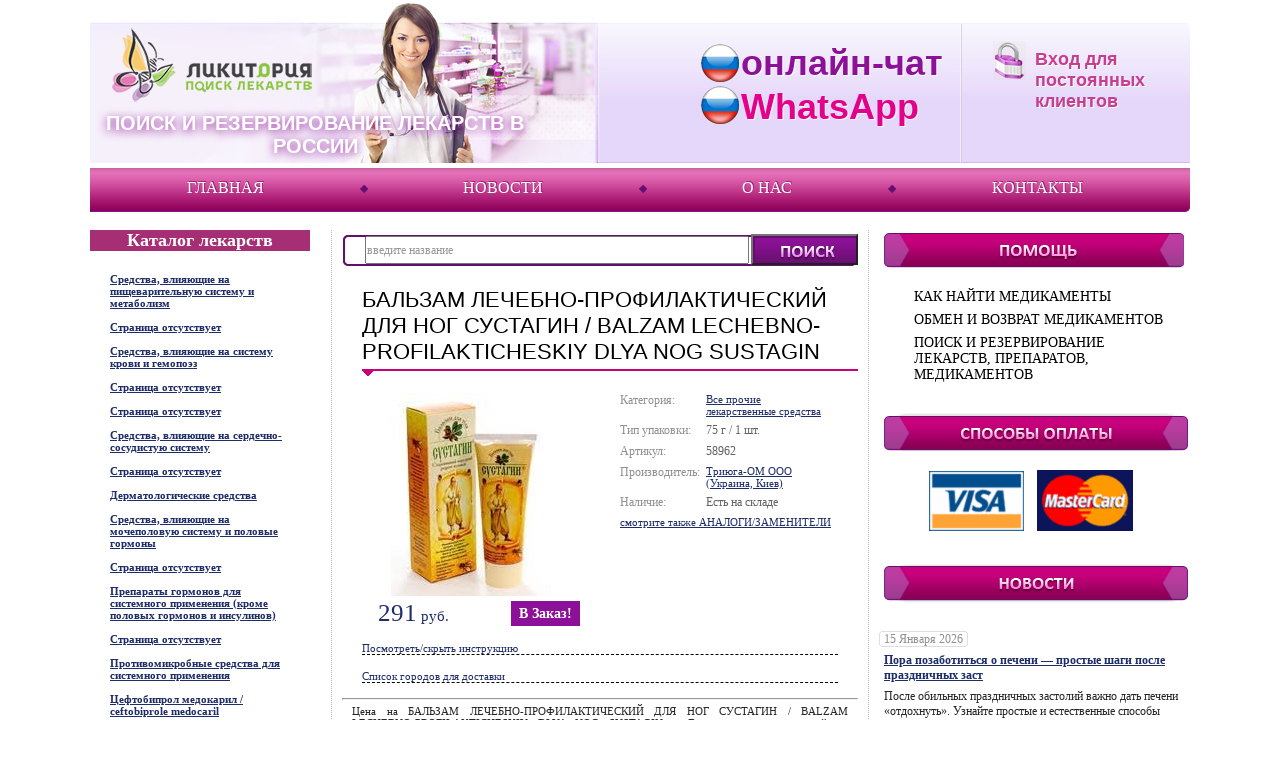

--- FILE ---
content_type: text/html; charset=windows-1251
request_url: https://likitoriya.com/goods/balzam_lechebno_profilakticheskiy_dlya_nog_sustagin_.html
body_size: 10000
content:
<!DOCTYPE html PUBLIC "-//W3C//DTD XHTML 1.0 Transitional//EN" "http://www.w3.org/TR/xhtml1/DTD/xhtml1-transitional.dtd">
<html xmlns="http://www.w3.org/1999/xhtml"
      xmlns:og="http://ogp.me/ns#"
      xmlns:fb="http://www.facebook.com/2008/fbml">
<!-- <html> -->
<head>
<meta http-equiv="Content-Type" content="text/html; charset=windows-1251" />
<META HTTP-EQUIV="expires" CONTENT="Wed, 21 June 2017 08:21:57 GMT">
<link rel="shortcut icon" href="https://likitoriya.com/favicon.ico" />
<meta property="og:image" content="https://likitoriya.com/dbs5.files/i/pharmalad/i/a.gif" />
<meta property="og:title" content="Ликитория (Likitoriya) - Поиск, резервирование, заказ лекарств по цене от производителя" />
<meta property="og:description" content="Ликитория (Likitoriya) - Поиск, резервирование, заказ лекарств по низкой цене в Москве, по всей России. Аналоги и заменители. WhatsApp +79057157370"/>
<meta name="google-site-verification" content="ohPMB9DORqqpjqSE3fmEP1j-CqJ9fpZHHabofHtMUiw" />
<meta name="google-site-verification" content="CF2AttOqu5fLHUGn5WMnCGVKVpPyh4Em6nS2oopsJrc" />

<title>БАЛЬЗАМ ЛЕЧЕБНО-ПРОФИЛАКТИЧЕСКИЙ ДЛЯ НОГ СУСТАГИН (BALZAM LECHEBNO-PROFILAKTICHESKIY DLYA NOG SUSTAGIN)  | Поиск, резервирование, заказ лекарств, препаратов в России WhatsApp +79057157370</title>
<meta name="title" content="БАЛЬЗАМ ЛЕЧЕБНО-ПРОФИЛАКТИЧЕСКИЙ ДЛЯ НОГ СУСТАГИН (BALZAM LECHEBNO-PROFILAKTICHESKIY DLYA NOG SUSTAGIN)  | Поиск, резервирование, заказ лекарств по цене производителя" />
<meta name="description" content="БАЛЬЗАМ ЛЕЧЕБНО-ПРОФИЛАКТИЧЕСКИЙ ДЛЯ НОГ СУСТАГИН (BALZAM LECHEBNO-PROFILAKTICHESKIY DLYA NOG SUSTAGIN)  | Найти, заказать, лекарства по цене производителя в Москве, по всей России. Аналоги, заменители" />
<meta name="keywords" content="БАЛЬЗАМ ЛЕЧЕБНО-ПРОФИЛАКТИЧЕСКИЙ ДЛЯ НОГ СУСТАГИН / BALZAM LECHEBNO-PROFILAKTICHESKIY DLYA NOG SUSTAGIN, купить, найти, цена, инструкция, описание, аналоги, заменители, препарат, зарезервировать, доставка, адрес, Россия, Москва, Краснодар, Ликитория" />
<meta name="robots" content="All" />

<meta http-equiv="Cache-Control" content="public" />



<base href='https://likitoriya.com/' />

<link rel="shortcut icon" href="/dbs5.files/i/pharmalad/i/pharmalad.png" type="image/x-icon" /> 
<link rel="stylesheet" href="/dbs5.files/i/pharmalad/css/dbs5.css" type="text/css" />

<script language="javascript" type="text/javascript" src="//ajax.googleapis.com/ajax/libs/jquery/1.3.2/jquery.min.js"></script>
<script language="javascript" type="text/javascript" src="/dbs5.files/i/pharmalad/js/jquery.autocomplete.js"></script>
<script language="javascript" type="text/javascript" src="/dbs5.files/i/pharmalad/js/global.js"></script>

<script type="text/javascript">
$(document).ready(function(){
	$('.item_price_table a.buy_main, .fam_buy a.abutton').click(function(){
		var curr = $(this);
		var frs = '';
		if (window.location.href.indexOf("www.likitoriya.com") != -1){frs = 'https://www.likitoriya.com';}
		else {frs = 'https://likitoriya.com';}
		
		$.ajax({
			url:frs+curr.attr('href'), 
			success: function(){
			window.location = frs+'/order/';
			}
		})
		return false;
	})
})
</script>
	
	
	<script src='https://www.google.com/recaptcha/api.js'></script>
	
</head>

<body>

	<table cellpadding="0" cellspacing="0" width="100%" class="container">
		<tr>
			<td>
				<table cellpadding="0" cellspacing="0" class="wrapper" align="center">
					<tr>
						<td class="new-head">
						<table cellpadding="0" cellspacing="0" width="100%" class="header_table">
							<tr>
								<td class="logo"><a href="/"><img src="/dbs5.files/i/pharmalad/i/logo_new3.png" alt="Ликитория"/></a>
									<div class="name">
										Поиск и резервирование лекарств в России
									</div>
								</td>
								<td class="phones">
									<div> <span class="ruso">онлайн-чат</span></div>
									<div><!----> <span class="ruso"><span style="color: #e3008a;"> WhatsApp</span></span></div>
									<em style="display:none;"><span style="color: #e2008a;"><b>рады помочь!</b></span></em>
								</td>
								<td class="login">
									<div class="lang"><!-- <a href="#" class="active">рус</a><span class="near_active" title="sdf"></span><a href="#">укр</a><span></span><a href="#">eng</a> --></div>
									<!-- dbs5.main.client.enter.start -->

<div class="login_block">

<div style="position:relative;">

<!-- POPUP BEGIN -->

<div class="login_popup">
<div class="login_popup_bottom">
<div class="login_popup_title">Вход для клиентов</div>

<!-- INNER BEGIN -->

<form method="post" action="/goods/balzam_lechebno_profilakticheskiy_dlya_nog_sustagin_.html?enter--ok">

<div class="login_pad">Ваш e-mail</div>
<div>
<input type="text" class="text" name="c_email" value="" style="width:196px;border:0px;" />
</div>
<div class="login_pad">Пароль</div>
<div>
<input type="password" class="text" name="c_pswd" value="" style="width:196px;border:0px;" />
</div>
<div class="login_remember">
<input type="checkbox" class="checkbox" id="remember" />
<label for="remember">Запомнить меня</label>
</div>
<div>
<div class="enter_btn_div">
<div style="margin-top: 3px;" class="login_btn">
<div>
<input type="submit" value="Войти" />
</div>
</form>
</div>
</div>
<div class="forgot_pass">
<a href="https://likitoriya.com/remindpswd?pswd--nomemory">Забыли пароль?</a>
<br>
<u id="close-up-win">Закрыть форму</u>
</div>
<div class="clear"></div>
</div>

<!-- INNER END -->

</div>
</div>

<!-- POPUP END -->

</div>

<div class="dotted">Вход для постоянных клиентов</div>
<div class="clear"></div>
<!--<a href="https://likitoriya.com/register?register--new" class="red">Pегистрация</a> --></div>
</div>

<!-- dbs5.main.client.enter.stop -->
								</td>
							</tr>
						</table></td>
					</tr>
<!-- menu -->		
					<tr>
						<td>
							<div class="h_menu">
								<div class="h_menu_bg">
									    
<table cellpadding="0" cellspacing="0" width="100%" class="hmenu_table">
<tr>

<td class="item"><a href="https://likitoriya.com/">Главная</a></td>
<td class="sss">&nbsp;</td><td class="item"><a href="https://likitoriya.com/news">Новости</a></td>
<td class="sss">&nbsp;</td><td class="item"><a href="https://likitoriya.com/about">О нас</a></td>
<td class="sss">&nbsp;</td><td class="item"><a href="https://likitoriya.com/contact">Контакты</a></td>


</tr>
</table>

								</div>
							</div>
						</td>
					</tr>
<!-- menu end -->		
					<tr>
						<td style="padding-top:8px;">
							<table cellpadding="0" cellspacing="0" width="100%" class="main_table">
								<tr>
									<td valign="top" width="240">
<!-- spec old -->
										<table cellpadding="0" cellspacing="0" class="leftmenu" width="100%">
											<tr>
												<td>
													<div class="catalog_"><!-- <a href="/catalog"> --><h2>Каталог лекарств</h2></a></div>
												</td>
											</tr>
											<tr>
												<td style="padding-right:0px;">
													<ul class="leftmenu_list">
<li>
<div class="lefttop_c">
<div class="righttop_c">
<div class="leftbottom_c">
<div class="rightbottom_c"><a href="/catalog/atc--A.htm">Средства, влияющие на пищеварительную систему и метаболизм</a></div>
</div>
</div>
</div>
<div class="clear"></div>
</li>
<li>
<div class="lefttop_c">
<div class="righttop_c">
<div class="leftbottom_c">
<div class="rightbottom_c"><a href="/catalog/atc--AA.htm">Страница отсутствует</a></div>
</div>
</div>
</div>
<div class="clear"></div>
</li>
<li>
<div class="lefttop_c">
<div class="righttop_c">
<div class="leftbottom_c">
<div class="rightbottom_c"><a href="/catalog/atc--B.htm">Средства, влияющие на систему крови и гемопоэз</a></div>
</div>
</div>
</div>
<div class="clear"></div>
</li>
<li>
<div class="lefttop_c">
<div class="righttop_c">
<div class="leftbottom_c">
<div class="rightbottom_c"><a href="/catalog/atc--BB.htm">Страница отсутствует</a></div>
</div>
</div>
</div>
<div class="clear"></div>
</li>
<li>
<div class="lefttop_c">
<div class="righttop_c">
<div class="leftbottom_c">
<div class="rightbottom_c"><a href="/catalog/atc--C.htm">Страница отсутствует</a></div>
</div>
</div>
</div>
<div class="clear"></div>
</li>
<li>
<div class="lefttop_c">
<div class="righttop_c">
<div class="leftbottom_c">
<div class="rightbottom_c"><a href="/catalog/atc--CC.htm">Средства, влияющие на сердечно-сосудистую систему</a></div>
</div>
</div>
</div>
<div class="clear"></div>
</li>
<li>
<div class="lefttop_c">
<div class="righttop_c">
<div class="leftbottom_c">
<div class="rightbottom_c"><a href="/catalog/atc--D.htm">Страница отсутствует</a></div>
</div>
</div>
</div>
<div class="clear"></div>
</li>
<li>
<div class="lefttop_c">
<div class="righttop_c">
<div class="leftbottom_c">
<div class="rightbottom_c"><a href="/catalog/atc--DD.htm">Дерматологические средства</a></div>
</div>
</div>
</div>
<div class="clear"></div>
</li>
<li>
<div class="lefttop_c">
<div class="righttop_c">
<div class="leftbottom_c">
<div class="rightbottom_c"><a href="/catalog/atc--G.htm">Средства, влияющие на мочеполовую систему и половые гормоны</a></div>
</div>
</div>
</div>
<div class="clear"></div>
</li>
<li>
<div class="lefttop_c">
<div class="righttop_c">
<div class="leftbottom_c">
<div class="rightbottom_c"><a href="/catalog/atc--GG.htm">Страница отсутствует</a></div>
</div>
</div>
</div>
<div class="clear"></div>
</li>
<li>
<div class="lefttop_c">
<div class="righttop_c">
<div class="leftbottom_c">
<div class="rightbottom_c"><a href="/catalog/atc--H.htm">Препараты гормонов для системного применения (кроме половых гормонов и инсулинов)</a></div>
</div>
</div>
</div>
<div class="clear"></div>
</li>
<li>
<div class="lefttop_c">
<div class="righttop_c">
<div class="leftbottom_c">
<div class="rightbottom_c"><a href="/catalog/atc--HH.htm">Страница отсутствует</a></div>
</div>
</div>
</div>
<div class="clear"></div>
</li>
<li>
<div class="lefttop_c">
<div class="righttop_c">
<div class="leftbottom_c">
<div class="rightbottom_c"><a href="/catalog/atc--J.htm">Противомикробные средства для системного применения</a></div>
</div>
</div>
</div>
<div class="clear"></div>
</li>
<li>
<div class="lefttop_c">
<div class="righttop_c">
<div class="leftbottom_c">
<div class="rightbottom_c"><a href="/catalog/atc--J01DI01*.htm">Цефтобипрол медокарил / ceftobiprole medocaril</a></div>
</div>
</div>
</div>
<div class="clear"></div>
</li>
<li>
<div class="lefttop_c">
<div class="righttop_c">
<div class="leftbottom_c">
<div class="rightbottom_c"><a href="/catalog/atc--JJ.htm">Страница отсутствует</a></div>
</div>
</div>
</div>
<div class="clear"></div>
</li>
<li>
<div class="lefttop_c">
<div class="righttop_c">
<div class="leftbottom_c">
<div class="rightbottom_c"><a href="/catalog/atc--L.htm">Антинеопластические и иммуномодулирующие средства</a></div>
</div>
</div>
</div>
<div class="clear"></div>
</li>
<li>
<div class="lefttop_c">
<div class="righttop_c">
<div class="leftbottom_c">
<div class="rightbottom_c"><a href="/catalog/atc--L01XX50.htm">Иксазомиб / ixazomib</a></div>
</div>
</div>
</div>
<div class="clear"></div>
</li>
<li>
<div class="lefttop_c">
<div class="righttop_c">
<div class="leftbottom_c">
<div class="rightbottom_c"><a href="/catalog/atc--M.htm">Средства, влияющие на опорно-двигательный аппарат</a></div>
</div>
</div>
</div>
<div class="clear"></div>
</li>
<li>
<div class="lefttop_c">
<div class="righttop_c">
<div class="leftbottom_c">
<div class="rightbottom_c"><a href="/catalog/atc--MM.htm">Страница отсутствует</a></div>
</div>
</div>
</div>
<div class="clear"></div>
</li>
<li>
<div class="lefttop_c">
<div class="righttop_c">
<div class="leftbottom_c">
<div class="rightbottom_c"><a href="/catalog/atc--N_.htm">Средства, действующие на нервную систему</a></div>
</div>
</div>
</div>
<div class="clear"></div>
</li>

</ul>

												</td>
											</tr>
										</table>
<!-- end spec old -->
									</td>
									<td id="center" valign="top" width="510">
<!-- search.start -->
										<table cellpadding="0" cellspacing="0" width="100%" class="center_search_table">
											<tr>
												<td>
													<div class="search">
														<div class="search_left">
															<div class="search_right">
																<form method="post" action="https://likitoriya.com/search-catalog/search--goods--0--20--1228548644--.htm">
																	<table cellpadding="0" cellspacing="0" width="100%">
																		<tr>
																			<td><input type="text" id="search_query" name="search_text" maxlenght="64" value="введите название" style="color: #999999;" />
																				<input type="hidden" name="type" value=""/>
																			</td>
																			<td width="1" align="right"><input type="submit" class="s_go" id="s_go" value="Найти" /></td>
																		</tr>
																	</table>
																</form>
															</div>
														</div>
													</div>
												</td>
											</tr>
										</table>
<!-- search.stop -->
                 
<!-- body.start -->
	<script type="text/javascript">(function() {
	if (window.pluso)if (typeof window.pluso.start == "function") return;
	if (window.ifpluso==undefined) {
	window.ifpluso = 1;
	var d = document, s = d.createElement('script'), g = 'getElementsByTagName';
	s.type = 'text/javascript'; s.charset='UTF-8'; s.async = true;
	s.src = ('https:' == window.location.protocol ? 'https' : 'http')  + '://share.pluso.ru/pluso-like.js';
	var h=d[g]('body')[0];
	h.appendChild(s);
	}})();
	</script>

	<div class="pluso" data-background="#ebebeb" data-options="small,square,line,horizontal,nocounter,theme=04" data-services="vkontakte,odnoklassniki,facebook,twitter,google,moimir,email,print">
	</div>
		<!-- dbs5.tovar.start -->
<table cellpadding="0" cellspacing="0" width="100%">
<tr><td><div class="cat_name_bg">
<table cellpadding="0" cellspacing="0" class="title_table">
<tr>
<td><h1>БАЛЬЗАМ ЛЕЧЕБНО-ПРОФИЛАКТИЧЕСКИЙ ДЛЯ НОГ СУСТАГИН / BALZAM LECHEBNO-PROFILAKTICHESKIY DLYA NOG SUSTAGIN</h1> </td>
</tr>
</table>
<div class="cat_arrow"><img src="/dbs5.files/i/pharmalad/i/arr.gif" width="10" height="6" /></div>
</div></td></tr>
</table>
<!--<ul style="margin-left:20px;">
    <li style="display:inline-block;"><a href="/">Главная</a></li> ->
    <li style="display:inline-block;"><a href="/catalog/atc--V03.htm">Все прочие лекарственные средства</a></li> ->
    <li style="display:inline-block;">БАЛЬЗАМ ЛЕЧЕБНО-ПРОФИЛАКТИЧЕСКИЙ ДЛЯ НОГ СУСТАГИН / BALZAM LECHEBNO-PROFILAKTICHESKIY DLYA NOG SUSTAGIN</li>
</ul>-->
<table cellpadding="0" cellspacing="0" width="100%" class="item_table2">
    <tr>
        <td align="center" valign="top" style="width:215px;padding:0px 20px;"><img src="/dbs5.files/i/product/58962.jpg" width="160" alt="БАЛЬЗАМ ЛЕЧЕБНО-ПРОФИЛАКТИЧЕСКИЙ ДЛЯ НОГ СУСТАГИН / BALZAM LECHEBNO-PROFILAKTICHESKIY DLYA NOG SUSTAGIN" title="БАЛЬЗАМ ЛЕЧЕБНО-ПРОФИЛАКТИЧЕСКИЙ ДЛЯ НОГ СУСТАГИН / BALZAM LECHEBNO-PROFILAKTICHESKIY DLYA NOG SUSTAGIN"/>
            <table cellpadding="0" cellspacing="0" width="100%" class="item_price_table">
                <tr>
                    <td align="left"><div class="i_price2"> <span></span>&nbsp  <span style="text-decoration: line-through"></span>  &nbsp <span>291</span> руб.</div></td>
                    <td align="right"><a href="/order/?basket--add--58962--1--58.27--8.71----" class="buy">в заказ!</a></td>
                    
                     </tr>
            </table>
        </td>
        <td valign="top" style="width:215px;padding:0px 20px;">
            <table cellpadding="0" cellspacing="0" width="100%" class="item_opt_table2">
                            <tr style="display:none">
                                            <td>Условия отпуска:</td>
                                            <td class="opt_val_td">без рецепта</td>
                                        </tr>
                <tr>
                    <td>Категория:</td>
                    <td class="opt_val_td"><a href="/catalog/atc--V03.htm">Все прочие лекарственные средства</a></td>
                </tr>
                <tr>
                    <td>Тип упаковки:</td>
                    <td class="opt_val_td">75 г / 1 шт.</td>
                </tr>
                <tr>
                    <td>Артикул:</td>
                    <td class="opt_val_td">58962</td>
                </tr>
                <tr>
                    <td>Производитель:</td>
                    <td class="opt_val_td"><a href="/search-catalog/search--manuf--0--20--10616--.htm">Триюга-ОМ ООО (Украина, Киев)</a></td>
                </tr>
                <tr>
                    <td>Наличие:</td>
                    <td class="opt_val_td">Есть на складе</td>
                </tr>
                <tr>
                    <td colspan="2"><a href="/goods/balzam_lechebno_profilakticheskiy_dlya_nog_sustagin_.html#also">смотрите также АНАЛОГИ/ЗАМЕНИТЕЛИ</a></td>
                </tr>
            </table>
        </td>
    </tr>
</table>


<div class="ext">
<br>
<a id="instruct_title" class="desc_title">Посмотреть/скрыть инструкцию</a>
<div id="instruct">
<h2>Описание / Инструкция БАЛЬЗАМ ЛЕЧЕБНО-ПРОФИЛАКТИЧЕСКИЙ ДЛЯ НОГ СУСТАГИН / BALZAM LECHEBNO-PROFILAKTICHESKIY DLYA NOG SUSTAGIN</h2>

Описание / инструкция препарата не представлено
</div>

<br>
    <a id="cities_title" class="desc_title">Список городов для доставки</a>
	<br>
	<p id="cities">
		Москва
Санкт-Петербург
Краснодар
Калининград
Благовещенск
Архангельск
Астрахань
Белгород
Брянск
Владимир
Волгоград
Вологда
Воронеж
Иваново
Иркутск
Калининград
Калуга
Кемерово
Киров
Кострома
Курган
Курск
Санкт-Петербург
Липецк
Магадан
Мурманск
Нижний Новгород
Новгород
Новосибирск
Омск
Оренбург
Орел
Пенза
Псков
Ростов-на-Дону
Рязань
Самара
Саратов
Южно-Сахалинск
Екатеринбург
Смоленск
Тамбов
Тверь
Томск
Тула
Тюмень
Ульяновск
Челябинск
Ярославль
Биробиджан
	</p> 
	<script type="text/javascript">
		$("#cities_title").css('display', 'block');
		$("#cities_title").click(
			function(event) {
				event.preventDefault();
				if ($("#cities").css('display') == 'none') {
					$("#cities").css('display', 'block');
				} else {
					$("#cities").css('display', 'none');
				}
			}
		);
		$("#cities").css('display', 'none');
	
		$("#instruct_title").css('display', 'block');
		$("#instruct_title").click(
			function(event) {
				event.preventDefault();
				if ($("#instruct").css('display') == 'none') {
					$("#instruct").css('display', 'block');
				}
				else {
					$("#instruct").css('display', 'none');
				}
			}
		);
		$("#instruct").css('display', 'none');
	</script></div>

<hr><br>
<p class="tovar">Цена на БАЛЬЗАМ ЛЕЧЕБНО-ПРОФИЛАКТИЧЕСКИЙ ДЛЯ НОГ СУСТАГИН / BALZAM LECHEBNO-PROFILAKTICHESKIY DLYA NOG SUSTAGIN в Ликитория является ценой от производителя. У нас Вы можете зарезервировать и заказать данное лекарство / препарат или, в случае наличия, подобрать аналоги и заменители. Сервис Ликитория помогает найти и купить выбранные медикаменты в Москве, Московской области, по всей России.</p><br><hr>

<a name="also"></a>


<h4>Смотрите также аналоги:</h4>

<!-- dbs5.tovar.start -->

<table cellpadding="0" cellspacing="0" class="cat_table2" width="100%">


Известных аналогов нет


</table>

<!-- dbs5.tovar.stop -->



<!-- dbs5.tovar.stop -->

<!-- body.stop -->
									</td>
									<td valign="top" width="220" style="padding-left:15px;position:relative;">
<!-- basket.start -->
<noindex>
	
</noindex>
<!-- basket.stop  -->

<!-- doctor code.start  -->
<!--<div id="dcode_block">

<form method="GET">
 <table>
  <tr>
   <td><input id="doctor_code" type="text" class="input_text" name="doctor_code" value="введите код скидки" class="doctor_code"/></td>
   <td><input id="doctorcode_submit" type="submit" value="Ввести"/></td>
  </tr>
 </table>
</form>
</div>

<div id="dcode_block_hidden">
<form method="GET">
   <input id="doctorcode_submit" type="submit" name="cancel_doctorcode" value="Отменить"/>
</form>
</div>
-->
<!-- doctor code.stop  -->
                
<!-- bolit.start -->
<!--<table cellpadding="0" cellspacing="0" width="100%" class="gde">
<tr><td><a href="/gde-bolit">покажи, где<br />
болит</a> </td></tr></table>-->
<!-- bolit.stop -->

<!-- help.start -->
										<table cellpadding="0" cellspacing="0" width="100%" class="hlp">
											<tr>
												<td class="hlp_title">Помощь</td>
											</tr>
											<!-- dbs5.help.row.start -->

<tr>
<td><div class="module">
<div class="module_title">Как найти медикаменты</div>
<div class="clear"></div>
<div class="module_content">
Найти  интересующее  лекарство и его аналоги Вы сможете даже, если не уверены в правильности написания его названия. 
<br><a href="faq/poisk_preparata.htm">Подробнее</a></div>
</div></td>
</tr>

<!-- Ddbs5.help.row.stop --><!-- dbs5.help.row.start -->

<tr>
<td><div class="module">
<div class="module_title">Обмен и возврат медикаментов</div>
<div class="clear"></div>
<div class="module_content">
Согласно Правилам реализации лекарственных средств лекарственные средства, предметы санитарной гигиены, лекарственные косметические средства должного качества не подлежат обмену или возврату. 
<br><a href="faq/vozvrat-i-obmen-medikamentov.htm">Подробнее</a></div>
</div></td>
</tr>

<!-- Ddbs5.help.row.stop --><!-- dbs5.help.row.start -->

<tr>
<td><div class="module">
<div class="module_title">Поиск и резервирование лекарств, препаратов, медикаментов</div>
<div class="clear"></div>
<div class="module_content">
Информация о поиске на сервисе Ликитория
<br><a href="faq/7.htm">Подробнее</a></div>
</div></td>
</tr>

<!-- Ddbs5.help.row.stop -->
										</table>
<!-- help.stop -->

<!-- oplata.start -->
										<table cellpadding="0" cellspacing="0" width="100%" class="payments">
											<tr>
												<td colspan="2"><div class="right_col_sep"></div></td>
											</tr>
											<tr>
												<td colspan="2" class="payments_title"><a href="/sposoby-oplaty/">Способы оплаты</a></td>
											</tr>
											<tr>
												<td colspan="2"><a href="/sposoby-oplaty/"><img style="padding-left: 45px; margin-top: 10px" src="/dbs5.files/i/pharmalad/i/visa_new.gif" /></a>
												<a style="padding-left: 10px" href="/sposoby-oplaty/"><img src="/dbs5.files/i/pharmalad/i/master_new.gif" /></a></td>
											</tr>
<!--<tr>
<td style="padding-top:8px;"><a href="/sposoby-oplaty/"><img src="/dbs5.files/i/pharmalad/i/moneygram.gif" /></a></td>
<td style="padding-top:8px;"><a href="/sposoby-oplaty/"><img src="/dbs5.files/i/pharmalad/i/wm.gif" /></a></td>
</tr>-->
										</table>
<!-- oplata.stop -->

<!-- news.start -->
										<div>
											<table cellpadding="0" cellspacing="0" width="100%" class="news">
												<tr>
													<td class="news_title"></td>
												</tr>
												<tr>
													<td>
<!-- dbs5.action.row.start -->

<div class="date_cont">
<div class="date_l"></div>
<div class="date">15 Января 2026</div>
<div class="date_r"></div>
</div>
<div class="text_block_link"><a href="news/430.htm">Пора позаботиться о печени — простые шаги после праздничных заст</a></div>
<div class="text_block_descr">
После обильных праздничных застолий важно дать печени «отдохнуть». Узнайте простые и естественные способы поддержать здоровье печени, восстановить энергию и помочь организму избавиться от накопившихся токсинов.
</div>

<!-- dbs5.action.row.stop -->

<!-- dbs5.action.row.start -->

<div class="date_cont">
<div class="date_l"></div>
<div class="date">07 Января 2026</div>
<div class="date_r"></div>
</div>
<div class="text_block_link"><a href="news/429.htm">Рождественское поздравление с теплом и надеждой</a></div>
<div class="text_block_descr">
Поздравляем с Рождеством Христовым! Желаем мира, тепла, благополучия и светлой надежды каждому дому.
</div>

<!-- dbs5.action.row.stop -->
</td>
												</tr>
											</table>
										</div>
<!-- news.stop -->

<!-- ss-fb -->
										<div style="margin-top:20px; width:220px !important; display:block; position:relative;">
											<div id="fb-root">
											</div>
										<script>(function(d, s, id) {
										var js, fjs = d.getElementsByTagName(s)[0];
										if (d.getElementById(id)) {return;}
										js = d.createElement(s); js.id = id;
										js.src = "//connect.facebook.net/ru_RU/all.js#xfbml=1";
										fjs.parentNode.insertBefore(js, fjs);
										}
										(document, 'script', 'facebook-jssdk'));
										</script>
										<div class="fb-like" data-href="https://likitoriya.com/" data-send="true" data-layout="button_count" data-width="300" data-show-faces="true" data-font="arial"></div>
										<div style="clear:both; margin-bottom:10px;"></div>
										<div>
											<div id="fb-root">
											</div>
											<script>(function(d, s, id) {
											var js, fjs = d.getElementsByTagName(s)[0];
											if (d.getElementById(id)) {return;}
											js = d.createElement(s); js.id = id;
											js.src = "//connect.facebook.net/en_US/all.js#xfbml=1&appId=650526695025203";
											fjs.parentNode.insertBefore(js, fjs);
											}(document, 'script', 'facebook-jssdk'));
											</script>
											<div class="fb-like-box" data-href="https://www.facebook.com/likitoriya" data-width="300" data-show-faces="true" data-stream="false" data-header="true">
											</div>
										</div>
										</div>
<!-- end ss-fb -->
									</td>
								</tr>
							</table>
						</td>
					</tr>
<!-- end main content -->
					<tr>
						<td>
							<table class="footer_table" cellpadding="0" cellspacing="0" width="100%" >
								<tr>
									<td>
<!-- new spec -->
										<div class="spec2_cont">
										<!-- <table cellpadding="0" cellspacing="0" class="leftmenu" width="100%"><tr><td>-->
											<div class='tt'></div>
											<div class="spec2_goods">
												<div class="spec1">
													<table cellpadding="0" cellspacing="0" width="255" class="cat_t">
<tr>
<td>

<!-- dbs5.titul.tovar.row.end -->

<table cellpadding="0" cellspacing="0" width="100%" class="tov_row_table">
    <tr>
        <td rowspan="4"><a href="goods/novaminsulfon.html"><img src="/dbs5.files/i/product/50154.jpg" width="130" alt="НОВАМИНСУЛЬФОН (Метамизол натрий) / NOVAMINSULFON (Metamizole)" title="НОВАМИНСУЛЬФОН (Метамизол натрий) / NOVAMINSULFON (Metamizole)" /></a></td>
    </tr>
    <tr>
        <td><a href="goods/novaminsulfon.html" class="i_name">НОВАМИНСУЛЬФОН (Метамизол натрий) / NOVAMINSULFON (Metamizole)</a></td>
    </tr>
    <tr>
        <td class="i_descr">капли д/приема внутрь 500 мг/мл, фл. 50 мл / 1 шт.</td>
    </tr>
    <tr>
        <td align="right" class="price_n_buy">
            <table cellspacing="0" cellpadding="0" width="100%" class="fam_buy">
                <tr>
                    <td style="vertical-align:top;">

<div class="i_price_main" style="display:block">| <span>3919</span> руб. </div>
<div class='i_price2' style="display:none">Доступно под заказ</div>

</td></tr>
<tr>
                    <td align="left" style="padding-top: 7px;" >

<div class="button">
<a class="abutton" href="/order/?basket--add--50154--1--1187.58--61.75----">в заказ!</a>

</div></td>
                </tr>
            </table>
        </td>
    </tr>
</table>

<!-- dbs5.titul.tovar.row.end -->



</td>
</tr>
</table>

												</div>
												<div class="spec2">
													
        <div class="spec2_row"><a href="goods/novaminsulfon.html">НОВАМИНСУЛЬФОН (Метамизол натрий) / NOVAMINSULFON (Metamizole)</a></div>


        <div class="spec2_row"><a href="goods/synacthen-.html">СИНАКТЕН (Тетракозактид) / SYNACTHEN (Tetracosactide)</a></div>


        <div class="spec2_row"><a href="goods/dapson-fatol-100.html">ДАПСОН-ФАТОЛ / DAPSON-FATOL</a></div>


        <div class="spec2_row"><a href="goods/lonolox-30.html">ЛОНОЛОКС (миноксидил) / LONOLOX (minoxidil)</a></div>


        <div class="spec2_row"><a href="goods/caphosol-saline-holopack.html">КАПОСОЛ, КАФОСОЛ (солевой раствор) / CAPHOSOL (saline)</a></div>


        <div class="spec2_row"><a href="goods/keppra.htm">КЕППРА (леветирацетам) / KEPPRA (levetiracetam)</a></div>


        <div class="spec2_row"><a href="goods/keppra_70402.html">КЕППРА (леветирацетам) / KEPPRA (levetiracetam)</a></div>


        <div class="spec2_row"><a href="goods/levetiracetam.html">КЕППРА (леветирацетам) / KEPPRA (levetiracetam)</a></div>


        <div class="spec2_row"><a href="goods/milrinon.html">МИЛРИНОН (Мильринон) / MILRINON (Milrinone)</a></div>


        <div class="spec2_row"><a href="goods/obsidan-40-propranolol.html">ОБЗИДАН (Пропранолол) / OBSIDAN (Propranolol)</a></div>


        <div class="spec2_row"><a href="goods/hemangiol.html">ГЕМАНГИОЛ (Пропранолол) / HEMANGIOL, HEMANGEOL (Propranolol)</a></div>


        <div class="spec2_row"><a href="goods/branolind-n-.html">БРАНОЛИНД Н повязка ранозаживляющая с перуанским бальзамом / BRANOLIND N</a></div>


        <div class="spec2_row"><a href="goods/">БЕНТЕЛАН (Бетаметазон) / BENTELAN (Betamethasone)</a></div>


        <div class="spec2_row"><a href="goods/brevactid-.html">БРЕВАКТИД (Хорионический гонадотропин) / BREVACTID (Chorionic gonadotropin)</a></div>


        <div class="spec2_row"><a href="goods/ethosuximide.html">ПЕТНИДАН капсулы (Этосуксимид) - аналог Суксилеп / PETNIDAN (Ethosuximide)</a></div>


        <div class="spec2_row"><a href="goods/wobenzym.html">ВОБЭНЗИМ иммун (Трипсин) / WOBENZYM immun (Tripsina)</a></div>


        <div class="spec2_row"><a href="goods/selencin.html">СЕЛЕНЦИН (гомеопатия) / SELENCIN (homeopathic)</a></div>


        <div class="spec2_row"><a href="goods/humulin__regulyar_26525.html">ХУМУЛИН М3 (инсулин человеческий) / HUMULIN M3 (insulin human)</a></div>


        <div class="spec2_row"><a href="goods/gynokadin_gel.html">ГИНОКАДИН гель (Эстрадиол) / GYNOKADIN gel (Estradiolvalerat)</a></div>


        <div class="spec2_row"><a href="goods/iruxol.html">ИРУКСОЛ Н (Хлорамфеникол) / IRUXOL N (Chloramphenicol) 30</a></div>




												</div>
											</div>
										</div>
<!-- end new spec -->
									</td>
								</tr>
								<tr valign="top">
									<td valign="top"><!-- FOOTER MENU -->
      
<div class="footer_links"><a href="https://likitoriya.com/partners">Партнерам</a><span>/</span><a href="https://likitoriya.com/contact">Контакты</a></div>

      
<!-- END OF FOOTER MENU --> <!--<a href="/for_doctor">Регистрация (для врачей)</a>-->
										<div class="copyright">2010-2024 © Ликитория. Все права защищены. Перед использованием обязательно ознакомьтесь с <a href="/usloviya/">Соглашением об использовании сайта</a><br></div>
										<!--<span typeof="v:Breadcrumb"><a href="https://likitoriya.com/" rel="v:url" property="v:title">likitoriya.com/</a></span>
										<span typeof="v:Breadcrumb"><a href="https://likitoriya.com/#apteka" rel="v:url" property="v:title">&#10102; Надежная Интернет Аптека</a></span>-->
										<style type="text/css">
											.sitemap1 {float: left;}
											.sitemap2 {float: right;}
										</style>
										<a href="https://likitoriya.com/sitemap.html" >КАРТА САЙТА</a>
										<div class="sitemap2"><a href="https://likitoriya.com/sitemap.html" >КАРТА САЙТА</a></div>
									</td>
								</tr>
								<tr></tr>
							</table><br>
                        </td>
					</tr>
				</table>
			</td>
		</tr>
	</table>
<!--
<script>var LHC_API = LHC_API;
if (!LHC_API) {
LHC_API = Object.create({ args: {mode:'widget',lhc_base_url:'//agents.letitchat.com/index.php/',wheight:450,wwidth:350,pheight:520,pwidth:500,domain:'likitoriya.com',department:[6],theme:5,check_messages:false,lang:'rus/'} });
}else{
LHC_API.args = {mode:'widget',lhc_base_url:'//agents.letitchat.com/index.php/',wheight:450,wwidth:350,pheight:520,pwidth:500,domain:'likitoriya.com',department:[6],theme:5,check_messages:false,lang:'rus/'};
}
(function() {
var po = document.createElement('script'); po.type = 'text/javascript'; po.setAttribute('crossorigin','anonymous'); po.async = true;
var date = new Date();po.src = '//agents.letitchat.com/design/defaulttheme/js/widgetv2/index.js?'+(""+date.getFullYear() + date.getMonth() + date.getDate());
var s = document.getElementsByTagName('script')[0]; s.parentNode.insertBefore(po, s);
})();
</script>
-->	
<noindex>
<!-- G.A. -->            
<script>
  (function(i,s,o,g,r,a,m){i['GoogleAnalyticsObject']=r;i[r]=i[r]||function(){
  (i[r].q=i[r].q||[]).push(arguments)},i[r].l=1*new Date();a=s.createElement(o),
  m=s.getElementsByTagName(o)[0];a.async=1;a.src=g;m.parentNode.insertBefore(a,m)
  })(window,document,'script','https://www.google-analytics.com/analytics.js','ga');
  ga('create', 'UA-70607507-1', 'auto');
  ga('send', 'pageview');
</script>

<!-- Y.M -->
<script type="text/javascript" >
    (function (d, w, c) {
        (w[c] = w[c] || []).push(function() {
            try {
                w.yaCounter51083243 = new Ya.Metrika2({
                    id:51083243,
                    clickmap:true,
                    trackLinks:true,
                    accurateTrackBounce:true,
                    webvisor:true
                });
            } catch(e) { }
        });

        var n = d.getElementsByTagName("script")[0],
            s = d.createElement("script"),
            f = function () { n.parentNode.insertBefore(s, n); };
        s.type = "text/javascript";
        s.async = true;
        s.src = "https://mc.yandex.ru/metrika/tag.js";

        if (w.opera == "[object Opera]") {
            d.addEventListener("DOMContentLoaded", f, false);
        } else { f(); }
    })(document, window, "yandex_metrika_callbacks2");
</script>
<!-- /Y.M -->
</noindex>

<!-- Facebook Pixel Code -->
<script type="text/javascript">
	!function(f,b,e,v,n,t,s)
	{if(f.fbq)return;n=f.fbq=function(){n.callMethod?
	n.callMethod.apply(n,arguments):n.queue.push(arguments)};
	if(!f._fbq)f._fbq=n;n.push=n;n.loaded=!0;n.version='2.0';
	n.queue=[];t=b.createElement(e);t.async=!0;
	t.src=v;s=b.getElementsByTagName(e)[0];
	s.parentNode.insertBefore(t,s)}(window,document,'script',
	'https://connect.facebook.net/en_US/fbevents.js');
	fbq('init', '1531754740458813'); 
	fbq('track', 'PageView');
</script>
<noscript><img height="1" width="1" src="https://www.facebook.com/tr?id=1531754740458813&ev=PageView&noscript=1" /></noscript>
<!-- End Facebook Pixel Code -->

<script src="//code.jivosite.com/widget/AFnSul5D2B" async></script>

</body>
</html>
